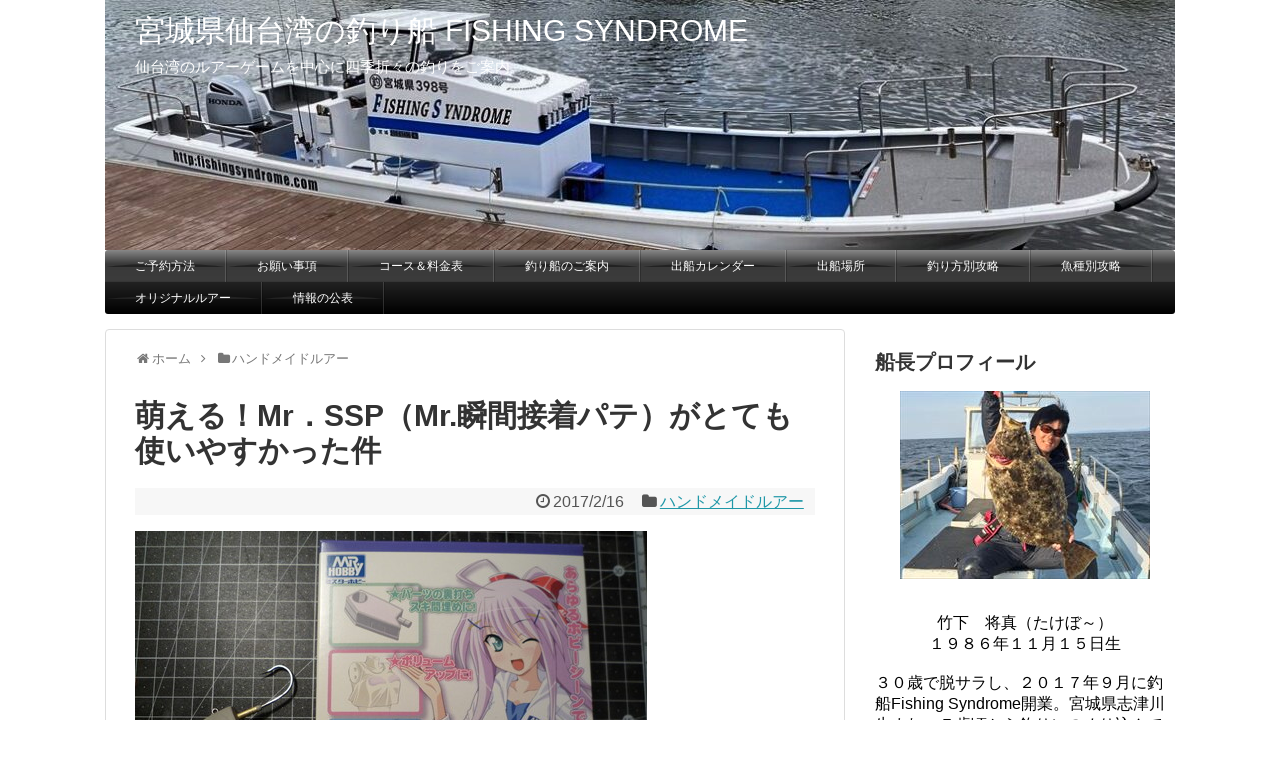

--- FILE ---
content_type: text/html; charset=UTF-8
request_url: http://fishingsyndrome.com/post-566/
body_size: 15874
content:
<!DOCTYPE html>
<html lang="ja">
<head>
<meta name="google-site-verification" content="R66vn0zf9EIOA1gupFn8GkEkkJg4VHvlShW_cIOPPqE" />
<meta charset="UTF-8">
  <meta name="viewport" content="width=1280, maximum-scale=1, user-scalable=yes">
<link rel="alternate" type="application/rss+xml" title="宮城県仙台湾の釣り船  FISHING SYNDROME RSS Feed" href="http://fishingsyndrome.com/feed/" />
<link rel="pingback" href="http://fishingsyndrome.com/xmlrpc.php" />
<meta name="description" content="萌えるパテ！完全にパケ買いさせられました…（ ＾ω＾）どうも！「萌え病」のたけぼ～です＼(^o^)／ジグヘッドのマスターモデルの修正にMr．瞬間接着パテを使ってみました。パッケージはこんな萌え萌えな感じですが、とっても使いやすく、根は真面目" />
<meta name="keywords" content="ハンドメイドルアー" />

<title>萌える！Mr．SSP（Mr.瞬間接着パテ）がとても使いやすかった件</title>
<meta name='robots' content='max-image-preview:large' />
<link rel="alternate" type="application/rss+xml" title="宮城県仙台湾の釣り船  FISHING SYNDROME &raquo; フィード" href="http://fishingsyndrome.com/feed/" />
<link rel="alternate" type="application/rss+xml" title="宮城県仙台湾の釣り船  FISHING SYNDROME &raquo; コメントフィード" href="http://fishingsyndrome.com/comments/feed/" />
<link rel="alternate" type="application/rss+xml" title="宮城県仙台湾の釣り船  FISHING SYNDROME &raquo; 萌える！Mr．SSP（Mr.瞬間接着パテ）がとても使いやすかった件 のコメントのフィード" href="http://fishingsyndrome.com/post-566/feed/" />
<script type="text/javascript">
/* <![CDATA[ */
window._wpemojiSettings = {"baseUrl":"https:\/\/s.w.org\/images\/core\/emoji\/15.0.3\/72x72\/","ext":".png","svgUrl":"https:\/\/s.w.org\/images\/core\/emoji\/15.0.3\/svg\/","svgExt":".svg","source":{"concatemoji":"http:\/\/fishingsyndrome.com\/wp-includes\/js\/wp-emoji-release.min.js?ver=6.6.4"}};
/*! This file is auto-generated */
!function(i,n){var o,s,e;function c(e){try{var t={supportTests:e,timestamp:(new Date).valueOf()};sessionStorage.setItem(o,JSON.stringify(t))}catch(e){}}function p(e,t,n){e.clearRect(0,0,e.canvas.width,e.canvas.height),e.fillText(t,0,0);var t=new Uint32Array(e.getImageData(0,0,e.canvas.width,e.canvas.height).data),r=(e.clearRect(0,0,e.canvas.width,e.canvas.height),e.fillText(n,0,0),new Uint32Array(e.getImageData(0,0,e.canvas.width,e.canvas.height).data));return t.every(function(e,t){return e===r[t]})}function u(e,t,n){switch(t){case"flag":return n(e,"\ud83c\udff3\ufe0f\u200d\u26a7\ufe0f","\ud83c\udff3\ufe0f\u200b\u26a7\ufe0f")?!1:!n(e,"\ud83c\uddfa\ud83c\uddf3","\ud83c\uddfa\u200b\ud83c\uddf3")&&!n(e,"\ud83c\udff4\udb40\udc67\udb40\udc62\udb40\udc65\udb40\udc6e\udb40\udc67\udb40\udc7f","\ud83c\udff4\u200b\udb40\udc67\u200b\udb40\udc62\u200b\udb40\udc65\u200b\udb40\udc6e\u200b\udb40\udc67\u200b\udb40\udc7f");case"emoji":return!n(e,"\ud83d\udc26\u200d\u2b1b","\ud83d\udc26\u200b\u2b1b")}return!1}function f(e,t,n){var r="undefined"!=typeof WorkerGlobalScope&&self instanceof WorkerGlobalScope?new OffscreenCanvas(300,150):i.createElement("canvas"),a=r.getContext("2d",{willReadFrequently:!0}),o=(a.textBaseline="top",a.font="600 32px Arial",{});return e.forEach(function(e){o[e]=t(a,e,n)}),o}function t(e){var t=i.createElement("script");t.src=e,t.defer=!0,i.head.appendChild(t)}"undefined"!=typeof Promise&&(o="wpEmojiSettingsSupports",s=["flag","emoji"],n.supports={everything:!0,everythingExceptFlag:!0},e=new Promise(function(e){i.addEventListener("DOMContentLoaded",e,{once:!0})}),new Promise(function(t){var n=function(){try{var e=JSON.parse(sessionStorage.getItem(o));if("object"==typeof e&&"number"==typeof e.timestamp&&(new Date).valueOf()<e.timestamp+604800&&"object"==typeof e.supportTests)return e.supportTests}catch(e){}return null}();if(!n){if("undefined"!=typeof Worker&&"undefined"!=typeof OffscreenCanvas&&"undefined"!=typeof URL&&URL.createObjectURL&&"undefined"!=typeof Blob)try{var e="postMessage("+f.toString()+"("+[JSON.stringify(s),u.toString(),p.toString()].join(",")+"));",r=new Blob([e],{type:"text/javascript"}),a=new Worker(URL.createObjectURL(r),{name:"wpTestEmojiSupports"});return void(a.onmessage=function(e){c(n=e.data),a.terminate(),t(n)})}catch(e){}c(n=f(s,u,p))}t(n)}).then(function(e){for(var t in e)n.supports[t]=e[t],n.supports.everything=n.supports.everything&&n.supports[t],"flag"!==t&&(n.supports.everythingExceptFlag=n.supports.everythingExceptFlag&&n.supports[t]);n.supports.everythingExceptFlag=n.supports.everythingExceptFlag&&!n.supports.flag,n.DOMReady=!1,n.readyCallback=function(){n.DOMReady=!0}}).then(function(){return e}).then(function(){var e;n.supports.everything||(n.readyCallback(),(e=n.source||{}).concatemoji?t(e.concatemoji):e.wpemoji&&e.twemoji&&(t(e.twemoji),t(e.wpemoji)))}))}((window,document),window._wpemojiSettings);
/* ]]> */
</script>
<link rel='stylesheet' id='simplicity-style-css' href='http://fishingsyndrome.com/wp-content/themes/simplicity2/style.css?ver=6.6.4&#038;fver=20240827115832' type='text/css' media='all' />
<link rel='stylesheet' id='responsive-style-css' href='http://fishingsyndrome.com/wp-content/themes/simplicity2/css/responsive-pc.css?ver=6.6.4&#038;fver=20240827115832' type='text/css' media='all' />
<link rel='stylesheet' id='skin-style-css' href='http://fishingsyndrome.com/wp-content/themes/simplicity2/skins/bubble-wrap-menu/style.css?ver=6.6.4&#038;fver=20240827115832' type='text/css' media='all' />
<link rel='stylesheet' id='font-awesome-style-css' href='http://fishingsyndrome.com/wp-content/themes/simplicity2/webfonts/css/font-awesome.min.css?ver=6.6.4&#038;fver=20240827115832' type='text/css' media='all' />
<link rel='stylesheet' id='icomoon-style-css' href='http://fishingsyndrome.com/wp-content/themes/simplicity2/webfonts/icomoon/style.css?ver=6.6.4&#038;fver=20240827115832' type='text/css' media='all' />
<link rel='stylesheet' id='slicknav-style-css' href='http://fishingsyndrome.com/wp-content/themes/simplicity2/css/slicknav.css?ver=6.6.4&#038;fver=20240827115832' type='text/css' media='all' />
<link rel='stylesheet' id='extension-style-css' href='http://fishingsyndrome.com/wp-content/themes/simplicity2/css/extension.css?ver=6.6.4&#038;fver=20240827115832' type='text/css' media='all' />
<style id='extension-style-inline-css' type='text/css'>
#site-title a{color:#fff}#site-description{color:#fff}#h-top{min-height:250px}.ad-space{text-align:center}#header .alignleft{margin-right:30px;max-width:none}@media screen and (max-width:639px){.article br{display:block}} #main .social-count{display:none} .arrow-box{display:none}#sns-group-top .balloon-btn-set{width:auto}#h-top{background-image:url(http://fishingsyndrome.com/wp-content/uploads/2024/08/cropped-ヘッダー画像船.jpg)}
</style>
<link rel='stylesheet' id='child-style-css' href='http://fishingsyndrome.com/wp-content/themes/simplicity2-child/style.css?ver=6.6.4&#038;fver=20240827115951' type='text/css' media='all' />
<link rel='stylesheet' id='print-style-css' href='http://fishingsyndrome.com/wp-content/themes/simplicity2/css/print.css?ver=6.6.4&#038;fver=20240827115832' type='text/css' media='print' />
<link rel='stylesheet' id='sbi_styles-css' href='http://fishingsyndrome.com/wp-content/plugins/instagram-feed/css/sbi-styles.min.css?ver=6.6.1&#038;fver=20241218122330' type='text/css' media='all' />
<style id='wp-emoji-styles-inline-css' type='text/css'>

	img.wp-smiley, img.emoji {
		display: inline !important;
		border: none !important;
		box-shadow: none !important;
		height: 1em !important;
		width: 1em !important;
		margin: 0 0.07em !important;
		vertical-align: -0.1em !important;
		background: none !important;
		padding: 0 !important;
	}
</style>
<link rel='stylesheet' id='wp-block-library-css' href='http://fishingsyndrome.com/wp-includes/css/dist/block-library/style.min.css?ver=6.6.4' type='text/css' media='all' />
<style id='rinkerg-gutenberg-rinker-style-inline-css' type='text/css'>
.wp-block-create-block-block{background-color:#21759b;color:#fff;padding:2px}

</style>
<style id='classic-theme-styles-inline-css' type='text/css'>
/*! This file is auto-generated */
.wp-block-button__link{color:#fff;background-color:#32373c;border-radius:9999px;box-shadow:none;text-decoration:none;padding:calc(.667em + 2px) calc(1.333em + 2px);font-size:1.125em}.wp-block-file__button{background:#32373c;color:#fff;text-decoration:none}
</style>
<style id='global-styles-inline-css' type='text/css'>
:root{--wp--preset--aspect-ratio--square: 1;--wp--preset--aspect-ratio--4-3: 4/3;--wp--preset--aspect-ratio--3-4: 3/4;--wp--preset--aspect-ratio--3-2: 3/2;--wp--preset--aspect-ratio--2-3: 2/3;--wp--preset--aspect-ratio--16-9: 16/9;--wp--preset--aspect-ratio--9-16: 9/16;--wp--preset--color--black: #000000;--wp--preset--color--cyan-bluish-gray: #abb8c3;--wp--preset--color--white: #ffffff;--wp--preset--color--pale-pink: #f78da7;--wp--preset--color--vivid-red: #cf2e2e;--wp--preset--color--luminous-vivid-orange: #ff6900;--wp--preset--color--luminous-vivid-amber: #fcb900;--wp--preset--color--light-green-cyan: #7bdcb5;--wp--preset--color--vivid-green-cyan: #00d084;--wp--preset--color--pale-cyan-blue: #8ed1fc;--wp--preset--color--vivid-cyan-blue: #0693e3;--wp--preset--color--vivid-purple: #9b51e0;--wp--preset--gradient--vivid-cyan-blue-to-vivid-purple: linear-gradient(135deg,rgba(6,147,227,1) 0%,rgb(155,81,224) 100%);--wp--preset--gradient--light-green-cyan-to-vivid-green-cyan: linear-gradient(135deg,rgb(122,220,180) 0%,rgb(0,208,130) 100%);--wp--preset--gradient--luminous-vivid-amber-to-luminous-vivid-orange: linear-gradient(135deg,rgba(252,185,0,1) 0%,rgba(255,105,0,1) 100%);--wp--preset--gradient--luminous-vivid-orange-to-vivid-red: linear-gradient(135deg,rgba(255,105,0,1) 0%,rgb(207,46,46) 100%);--wp--preset--gradient--very-light-gray-to-cyan-bluish-gray: linear-gradient(135deg,rgb(238,238,238) 0%,rgb(169,184,195) 100%);--wp--preset--gradient--cool-to-warm-spectrum: linear-gradient(135deg,rgb(74,234,220) 0%,rgb(151,120,209) 20%,rgb(207,42,186) 40%,rgb(238,44,130) 60%,rgb(251,105,98) 80%,rgb(254,248,76) 100%);--wp--preset--gradient--blush-light-purple: linear-gradient(135deg,rgb(255,206,236) 0%,rgb(152,150,240) 100%);--wp--preset--gradient--blush-bordeaux: linear-gradient(135deg,rgb(254,205,165) 0%,rgb(254,45,45) 50%,rgb(107,0,62) 100%);--wp--preset--gradient--luminous-dusk: linear-gradient(135deg,rgb(255,203,112) 0%,rgb(199,81,192) 50%,rgb(65,88,208) 100%);--wp--preset--gradient--pale-ocean: linear-gradient(135deg,rgb(255,245,203) 0%,rgb(182,227,212) 50%,rgb(51,167,181) 100%);--wp--preset--gradient--electric-grass: linear-gradient(135deg,rgb(202,248,128) 0%,rgb(113,206,126) 100%);--wp--preset--gradient--midnight: linear-gradient(135deg,rgb(2,3,129) 0%,rgb(40,116,252) 100%);--wp--preset--font-size--small: 13px;--wp--preset--font-size--medium: 20px;--wp--preset--font-size--large: 36px;--wp--preset--font-size--x-large: 42px;--wp--preset--spacing--20: 0.44rem;--wp--preset--spacing--30: 0.67rem;--wp--preset--spacing--40: 1rem;--wp--preset--spacing--50: 1.5rem;--wp--preset--spacing--60: 2.25rem;--wp--preset--spacing--70: 3.38rem;--wp--preset--spacing--80: 5.06rem;--wp--preset--shadow--natural: 6px 6px 9px rgba(0, 0, 0, 0.2);--wp--preset--shadow--deep: 12px 12px 50px rgba(0, 0, 0, 0.4);--wp--preset--shadow--sharp: 6px 6px 0px rgba(0, 0, 0, 0.2);--wp--preset--shadow--outlined: 6px 6px 0px -3px rgba(255, 255, 255, 1), 6px 6px rgba(0, 0, 0, 1);--wp--preset--shadow--crisp: 6px 6px 0px rgba(0, 0, 0, 1);}:where(.is-layout-flex){gap: 0.5em;}:where(.is-layout-grid){gap: 0.5em;}body .is-layout-flex{display: flex;}.is-layout-flex{flex-wrap: wrap;align-items: center;}.is-layout-flex > :is(*, div){margin: 0;}body .is-layout-grid{display: grid;}.is-layout-grid > :is(*, div){margin: 0;}:where(.wp-block-columns.is-layout-flex){gap: 2em;}:where(.wp-block-columns.is-layout-grid){gap: 2em;}:where(.wp-block-post-template.is-layout-flex){gap: 1.25em;}:where(.wp-block-post-template.is-layout-grid){gap: 1.25em;}.has-black-color{color: var(--wp--preset--color--black) !important;}.has-cyan-bluish-gray-color{color: var(--wp--preset--color--cyan-bluish-gray) !important;}.has-white-color{color: var(--wp--preset--color--white) !important;}.has-pale-pink-color{color: var(--wp--preset--color--pale-pink) !important;}.has-vivid-red-color{color: var(--wp--preset--color--vivid-red) !important;}.has-luminous-vivid-orange-color{color: var(--wp--preset--color--luminous-vivid-orange) !important;}.has-luminous-vivid-amber-color{color: var(--wp--preset--color--luminous-vivid-amber) !important;}.has-light-green-cyan-color{color: var(--wp--preset--color--light-green-cyan) !important;}.has-vivid-green-cyan-color{color: var(--wp--preset--color--vivid-green-cyan) !important;}.has-pale-cyan-blue-color{color: var(--wp--preset--color--pale-cyan-blue) !important;}.has-vivid-cyan-blue-color{color: var(--wp--preset--color--vivid-cyan-blue) !important;}.has-vivid-purple-color{color: var(--wp--preset--color--vivid-purple) !important;}.has-black-background-color{background-color: var(--wp--preset--color--black) !important;}.has-cyan-bluish-gray-background-color{background-color: var(--wp--preset--color--cyan-bluish-gray) !important;}.has-white-background-color{background-color: var(--wp--preset--color--white) !important;}.has-pale-pink-background-color{background-color: var(--wp--preset--color--pale-pink) !important;}.has-vivid-red-background-color{background-color: var(--wp--preset--color--vivid-red) !important;}.has-luminous-vivid-orange-background-color{background-color: var(--wp--preset--color--luminous-vivid-orange) !important;}.has-luminous-vivid-amber-background-color{background-color: var(--wp--preset--color--luminous-vivid-amber) !important;}.has-light-green-cyan-background-color{background-color: var(--wp--preset--color--light-green-cyan) !important;}.has-vivid-green-cyan-background-color{background-color: var(--wp--preset--color--vivid-green-cyan) !important;}.has-pale-cyan-blue-background-color{background-color: var(--wp--preset--color--pale-cyan-blue) !important;}.has-vivid-cyan-blue-background-color{background-color: var(--wp--preset--color--vivid-cyan-blue) !important;}.has-vivid-purple-background-color{background-color: var(--wp--preset--color--vivid-purple) !important;}.has-black-border-color{border-color: var(--wp--preset--color--black) !important;}.has-cyan-bluish-gray-border-color{border-color: var(--wp--preset--color--cyan-bluish-gray) !important;}.has-white-border-color{border-color: var(--wp--preset--color--white) !important;}.has-pale-pink-border-color{border-color: var(--wp--preset--color--pale-pink) !important;}.has-vivid-red-border-color{border-color: var(--wp--preset--color--vivid-red) !important;}.has-luminous-vivid-orange-border-color{border-color: var(--wp--preset--color--luminous-vivid-orange) !important;}.has-luminous-vivid-amber-border-color{border-color: var(--wp--preset--color--luminous-vivid-amber) !important;}.has-light-green-cyan-border-color{border-color: var(--wp--preset--color--light-green-cyan) !important;}.has-vivid-green-cyan-border-color{border-color: var(--wp--preset--color--vivid-green-cyan) !important;}.has-pale-cyan-blue-border-color{border-color: var(--wp--preset--color--pale-cyan-blue) !important;}.has-vivid-cyan-blue-border-color{border-color: var(--wp--preset--color--vivid-cyan-blue) !important;}.has-vivid-purple-border-color{border-color: var(--wp--preset--color--vivid-purple) !important;}.has-vivid-cyan-blue-to-vivid-purple-gradient-background{background: var(--wp--preset--gradient--vivid-cyan-blue-to-vivid-purple) !important;}.has-light-green-cyan-to-vivid-green-cyan-gradient-background{background: var(--wp--preset--gradient--light-green-cyan-to-vivid-green-cyan) !important;}.has-luminous-vivid-amber-to-luminous-vivid-orange-gradient-background{background: var(--wp--preset--gradient--luminous-vivid-amber-to-luminous-vivid-orange) !important;}.has-luminous-vivid-orange-to-vivid-red-gradient-background{background: var(--wp--preset--gradient--luminous-vivid-orange-to-vivid-red) !important;}.has-very-light-gray-to-cyan-bluish-gray-gradient-background{background: var(--wp--preset--gradient--very-light-gray-to-cyan-bluish-gray) !important;}.has-cool-to-warm-spectrum-gradient-background{background: var(--wp--preset--gradient--cool-to-warm-spectrum) !important;}.has-blush-light-purple-gradient-background{background: var(--wp--preset--gradient--blush-light-purple) !important;}.has-blush-bordeaux-gradient-background{background: var(--wp--preset--gradient--blush-bordeaux) !important;}.has-luminous-dusk-gradient-background{background: var(--wp--preset--gradient--luminous-dusk) !important;}.has-pale-ocean-gradient-background{background: var(--wp--preset--gradient--pale-ocean) !important;}.has-electric-grass-gradient-background{background: var(--wp--preset--gradient--electric-grass) !important;}.has-midnight-gradient-background{background: var(--wp--preset--gradient--midnight) !important;}.has-small-font-size{font-size: var(--wp--preset--font-size--small) !important;}.has-medium-font-size{font-size: var(--wp--preset--font-size--medium) !important;}.has-large-font-size{font-size: var(--wp--preset--font-size--large) !important;}.has-x-large-font-size{font-size: var(--wp--preset--font-size--x-large) !important;}
:where(.wp-block-post-template.is-layout-flex){gap: 1.25em;}:where(.wp-block-post-template.is-layout-grid){gap: 1.25em;}
:where(.wp-block-columns.is-layout-flex){gap: 2em;}:where(.wp-block-columns.is-layout-grid){gap: 2em;}
:root :where(.wp-block-pullquote){font-size: 1.5em;line-height: 1.6;}
</style>
<link rel='stylesheet' id='yyi_rinker_stylesheet-css' href='http://fishingsyndrome.com/wp-content/plugins/yyi-rinker/css/style.css?v=1.11.1&#038;ver=6.6.4&#038;fver=20240827023518' type='text/css' media='all' />
<link rel='stylesheet' id='tablepress-default-css' href='http://fishingsyndrome.com/wp-content/tablepress-combined.min.css?ver=1&#038;fver=20210902054531' type='text/css' media='all' />
<script type="text/javascript" src="http://fishingsyndrome.com/wp-includes/js/jquery/jquery.min.js?ver=3.7.1" id="jquery-core-js"></script>
<script type="text/javascript" src="http://fishingsyndrome.com/wp-includes/js/jquery/jquery-migrate.min.js?ver=3.4.1" id="jquery-migrate-js"></script>
<link rel="canonical" href="http://fishingsyndrome.com/post-566/" />
<link rel='shortlink' href='http://fishingsyndrome.com/?p=566' />
<link rel="alternate" title="oEmbed (JSON)" type="application/json+oembed" href="http://fishingsyndrome.com/wp-json/oembed/1.0/embed?url=http%3A%2F%2Ffishingsyndrome.com%2Fpost-566%2F" />
<link rel="alternate" title="oEmbed (XML)" type="text/xml+oembed" href="http://fishingsyndrome.com/wp-json/oembed/1.0/embed?url=http%3A%2F%2Ffishingsyndrome.com%2Fpost-566%2F&#038;format=xml" />
<style>
.yyi-rinker-images {
    display: flex;
    justify-content: center;
    align-items: center;
    position: relative;

}
div.yyi-rinker-image img.yyi-rinker-main-img.hidden {
    display: none;
}

.yyi-rinker-images-arrow {
    cursor: pointer;
    position: absolute;
    top: 50%;
    display: block;
    margin-top: -11px;
    opacity: 0.6;
    width: 22px;
}

.yyi-rinker-images-arrow-left{
    left: -10px;
}
.yyi-rinker-images-arrow-right{
    right: -10px;
}

.yyi-rinker-images-arrow-left.hidden {
    display: none;
}

.yyi-rinker-images-arrow-right.hidden {
    display: none;
}
div.yyi-rinker-contents.yyi-rinker-design-tate  div.yyi-rinker-box{
    flex-direction: column;
}

div.yyi-rinker-contents.yyi-rinker-design-slim div.yyi-rinker-box .yyi-rinker-links {
    flex-direction: column;
}

div.yyi-rinker-contents.yyi-rinker-design-slim div.yyi-rinker-info {
    width: 100%;
}

div.yyi-rinker-contents.yyi-rinker-design-slim .yyi-rinker-title {
    text-align: center;
}

div.yyi-rinker-contents.yyi-rinker-design-slim .yyi-rinker-links {
    text-align: center;
}
div.yyi-rinker-contents.yyi-rinker-design-slim .yyi-rinker-image {
    margin: auto;
}

div.yyi-rinker-contents.yyi-rinker-design-slim div.yyi-rinker-info ul.yyi-rinker-links li {
	align-self: stretch;
}
div.yyi-rinker-contents.yyi-rinker-design-slim div.yyi-rinker-box div.yyi-rinker-info {
	padding: 0;
}
div.yyi-rinker-contents.yyi-rinker-design-slim div.yyi-rinker-box {
	flex-direction: column;
	padding: 14px 5px 0;
}

.yyi-rinker-design-slim div.yyi-rinker-box div.yyi-rinker-info {
	text-align: center;
}

.yyi-rinker-design-slim div.price-box span.price {
	display: block;
}

div.yyi-rinker-contents.yyi-rinker-design-slim div.yyi-rinker-info div.yyi-rinker-title a{
	font-size:16px;
}

div.yyi-rinker-contents.yyi-rinker-design-slim ul.yyi-rinker-links li.amazonkindlelink:before,  div.yyi-rinker-contents.yyi-rinker-design-slim ul.yyi-rinker-links li.amazonlink:before,  div.yyi-rinker-contents.yyi-rinker-design-slim ul.yyi-rinker-links li.rakutenlink:before, div.yyi-rinker-contents.yyi-rinker-design-slim ul.yyi-rinker-links li.yahoolink:before, div.yyi-rinker-contents.yyi-rinker-design-slim ul.yyi-rinker-links li.mercarilink:before {
	font-size:12px;
}

div.yyi-rinker-contents.yyi-rinker-design-slim ul.yyi-rinker-links li a {
	font-size: 13px;
}
.entry-content ul.yyi-rinker-links li {
	padding: 0;
}

div.yyi-rinker-contents .yyi-rinker-attention.attention_desing_right_ribbon {
    width: 89px;
    height: 91px;
    position: absolute;
    top: -1px;
    right: -1px;
    left: auto;
    overflow: hidden;
}

div.yyi-rinker-contents .yyi-rinker-attention.attention_desing_right_ribbon span {
    display: inline-block;
    width: 146px;
    position: absolute;
    padding: 4px 0;
    left: -13px;
    top: 12px;
    text-align: center;
    font-size: 12px;
    line-height: 24px;
    -webkit-transform: rotate(45deg);
    transform: rotate(45deg);
    box-shadow: 0 1px 3px rgba(0, 0, 0, 0.2);
}

div.yyi-rinker-contents .yyi-rinker-attention.attention_desing_right_ribbon {
    background: none;
}
.yyi-rinker-attention.attention_desing_right_ribbon .yyi-rinker-attention-after,
.yyi-rinker-attention.attention_desing_right_ribbon .yyi-rinker-attention-before{
display:none;
}
div.yyi-rinker-use-right_ribbon div.yyi-rinker-title {
    margin-right: 2rem;
}

				</style><link rel="icon" href="http://fishingsyndrome.com/wp-content/uploads/2023/08/cropped-cropped-IMG_0717_R-32x32.jpg" sizes="32x32" />
<link rel="icon" href="http://fishingsyndrome.com/wp-content/uploads/2023/08/cropped-cropped-IMG_0717_R-192x192.jpg" sizes="192x192" />
<link rel="apple-touch-icon" href="http://fishingsyndrome.com/wp-content/uploads/2023/08/cropped-cropped-IMG_0717_R-180x180.jpg" />
<meta name="msapplication-TileImage" content="http://fishingsyndrome.com/wp-content/uploads/2023/08/cropped-cropped-IMG_0717_R-270x270.jpg" />
		<style type="text/css" id="wp-custom-css">
			/*
ここに独自の CSS を追加することができます。

詳しくは上のヘルプアイコンをクリックしてください。
*/
#post-9 .post-meta,#post-893 .post-meta,#post-1210 .post-meta,#post-1841 .post-meta,#post-1223 .post-meta,#post-963 .post-meta,#post-98 .post-meta,#post-1214 .post-meta,#post-879 .post-meta,#post-921 .post-meta,#post-2111 .post-meta{
display: none;
} /* post-●●(IDを入力) の .post-meta (日付とか更新日とか含む) の非表示 */		</style>
		</head>
  <body class="post-template-default single single-post postid-566 single-format-standard wp-custom-logo categoryid-24" itemscope itemtype="https://schema.org/WebPage">
    <div id="container">

      <!-- header -->
      <header itemscope itemtype="https://schema.org/WPHeader">
        <div id="header" class="clearfix">
          <div id="header-in">

                        <div id="h-top">
              
              <div class="alignleft top-title-catchphrase">
                <!-- サイトのタイトル -->
<p id="site-title" itemscope itemtype="https://schema.org/Organization">
  <a href="http://fishingsyndrome.com/">宮城県仙台湾の釣り船  FISHING SYNDROME</a></p>
<!-- サイトの概要 -->
<p id="site-description">
  仙台湾のルアーゲームを中心に四季折々の釣りをご案内</p>
              </div>

              <div class="alignright top-sns-follows">
                              </div>

            </div><!-- /#h-top -->
          </div><!-- /#header-in -->
        </div><!-- /#header -->
      </header>

      <!-- Navigation -->
<nav itemscope itemtype="https://schema.org/SiteNavigationElement">
  <div id="navi">
      	<div id="navi-in">
      <div class="menu-%e3%83%88%e3%83%83%e3%83%97%e3%83%a1%e3%83%8b%e3%83%a5%e3%83%bc-container"><ul id="menu-%e3%83%88%e3%83%83%e3%83%97%e3%83%a1%e3%83%8b%e3%83%a5%e3%83%bc" class="menu"><li id="menu-item-12211" class="menu-item menu-item-type-post_type menu-item-object-page menu-item-12211"><a href="http://fishingsyndrome.com/page-12209/">ご予約方法</a></li>
<li id="menu-item-7970" class="menu-item menu-item-type-post_type menu-item-object-page menu-item-7970"><a href="http://fishingsyndrome.com/page-7967/">お願い事項</a></li>
<li id="menu-item-2113" class="menu-item menu-item-type-post_type menu-item-object-page menu-item-2113"><a href="http://fishingsyndrome.com/page-2111/">コース＆料金表</a></li>
<li id="menu-item-12178" class="menu-item menu-item-type-post_type menu-item-object-page menu-item-12178"><a href="http://fishingsyndrome.com/page-12164/">釣り船のご案内</a></li>
<li id="menu-item-923" class="menu-item menu-item-type-post_type menu-item-object-page menu-item-923"><a href="http://fishingsyndrome.com/page-921/">出船カレンダー</a></li>
<li id="menu-item-12132" class="menu-item menu-item-type-post_type menu-item-object-page menu-item-12132"><a href="http://fishingsyndrome.com/page-1223/">出船場所</a></li>
<li id="menu-item-14031" class="menu-item menu-item-type-post_type menu-item-object-page menu-item-14031"><a href="http://fishingsyndrome.com/page-14029/">釣り方別攻略</a></li>
<li id="menu-item-11142" class="menu-item menu-item-type-post_type menu-item-object-page menu-item-11142"><a href="http://fishingsyndrome.com/page-4184/">魚種別攻略</a></li>
<li id="menu-item-1212" class="menu-item menu-item-type-post_type menu-item-object-page menu-item-1212"><a href="http://fishingsyndrome.com/page-1210/">オリジナルルアー</a></li>
<li id="menu-item-12225" class="menu-item menu-item-type-post_type menu-item-object-page menu-item-12225"><a href="http://fishingsyndrome.com/page-12221/">情報の公表</a></li>
</ul></div>    </div><!-- /#navi-in -->
  </div><!-- /#navi -->
</nav>
<!-- /Navigation -->
      <!-- 本体部分 -->
      <div id="body">
        <div id="body-in" class="cf">

          
          <!-- main -->
          <main itemscope itemprop="mainContentOfPage">
            <div id="main" itemscope itemtype="https://schema.org/Blog">
  
  <div id="breadcrumb" class="breadcrumb breadcrumb-categor" itemscope itemtype="https://schema.org/BreadcrumbList"><div class="breadcrumb-home" itemscope itemtype="https://schema.org/ListItem" itemprop="itemListElement"><span class="fa fa-home fa-fw" aria-hidden="true"></span><a href="http://fishingsyndrome.com" itemprop="item"><span itemprop="name">ホーム</span></a><meta itemprop="position" content="1" /><span class="sp"><span class="fa fa-angle-right" aria-hidden="true"></span></span></div><div class="breadcrumb-item" itemscope itemtype="https://schema.org/ListItem" itemprop="itemListElement"><span class="fa fa-folder fa-fw" aria-hidden="true"></span><a href="http://fishingsyndrome.com/category/%e3%83%8f%e3%83%b3%e3%83%89%e3%83%a1%e3%82%a4%e3%83%89%e3%83%ab%e3%82%a2%e3%83%bc/" itemprop="item"><span itemprop="name">ハンドメイドルアー</span></a><meta itemprop="position" content="2" /></div></div><!-- /#breadcrumb -->  <div id="post-566" class="post-566 post type-post status-publish format-standard has-post-thumbnail hentry category-24 tag-mr-ssp tag-mr- tag-85">
  <article class="article">
  
  
  <header>
    <h1 class="entry-title">萌える！Mr．SSP（Mr.瞬間接着パテ）がとても使いやすかった件</h1>


    
    <p class="post-meta">
      
            <span class="post-date"><span class="fa fa-clock-o fa-fw"></span><time class="entry-date date published updated" datetime="2017-02-16T02:11:34+09:00">2017/2/16</time></span>
    
      <span class="category"><span class="fa fa-folder fa-fw"></span><a href="http://fishingsyndrome.com/category/%e3%83%8f%e3%83%b3%e3%83%89%e3%83%a1%e3%82%a4%e3%83%89%e3%83%ab%e3%82%a2%e3%83%bc/" rel="category tag">ハンドメイドルアー</a></span>

      
      
      
      
      
    </p>

    
    
    
      </header>

  
  
  <div id="the-content" class="entry-content">
  <p><img fetchpriority="high" decoding="async" class="alignnone size-full wp-image-567" src="http://fishingsyndrome.com/wp-content/uploads/2017/02/P1050167.jpg" alt="" width="512" height="384" srcset="http://fishingsyndrome.com/wp-content/uploads/2017/02/P1050167.jpg 512w, http://fishingsyndrome.com/wp-content/uploads/2017/02/P1050167-300x225.jpg 300w, http://fishingsyndrome.com/wp-content/uploads/2017/02/P1050167-320x240.jpg 320w" sizes="(max-width: 512px) 100vw, 512px" /></p>
<p><span style="font-size: 18px; color: #000000;"><span class="bold-red">萌えるパテ！完全にパケ買いさせられました…（ ＾ω＾）</span></span></p>
<p>どうも！「萌え病」のたけぼ～です＼(^o^)／</p>
<p>ジグヘッドのマスターモデルの修正にMr．瞬間接着パテを使ってみました。</p>
<p>パッケージはこんな萌え萌えな感じですが、とっても使いやすく、根は真面目な商品です。笑</p>
<p>以下、インプレになります。</p>
<p><span id="more-566"></span></p>
<div id="widget-in-article" class="widgets">    </div><h2>Mr．SSPを使ってみた</h2>
<p>パッケージの裏面にはMr．SSPの使い方がわかりやすく絵で説明されています。</p>
<p>添付の説明書には更に詳しく、硬化時間や粘度調整の配合例が記載されており、なかなかユーザービリティの良い商品かと思います。</p>
<p><img decoding="async" class="alignnone size-full wp-image-568" src="http://fishingsyndrome.com/wp-content/uploads/2017/02/P1050168.jpg" alt="" width="512" height="384" srcset="http://fishingsyndrome.com/wp-content/uploads/2017/02/P1050168.jpg 512w, http://fishingsyndrome.com/wp-content/uploads/2017/02/P1050168-300x225.jpg 300w, http://fishingsyndrome.com/wp-content/uploads/2017/02/P1050168-320x240.jpg 320w" sizes="(max-width: 512px) 100vw, 512px" /></p>
<p>再度パッケージの表側に目を通すと…</p>
<p><img decoding="async" class="alignnone size-full wp-image-569" src="http://fishingsyndrome.com/wp-content/uploads/2017/02/P1050169.jpg" alt="" width="512" height="384" srcset="http://fishingsyndrome.com/wp-content/uploads/2017/02/P1050169.jpg 512w, http://fishingsyndrome.com/wp-content/uploads/2017/02/P1050169-300x225.jpg 300w, http://fishingsyndrome.com/wp-content/uploads/2017/02/P1050169-320x240.jpg 320w" sizes="(max-width: 512px) 100vw, 512px" /></p>
<p><span class="bold" style="font-size: 20px;">！！！</span></p>
<p><img loading="lazy" decoding="async" class="alignnone size-full wp-image-570" src="http://fishingsyndrome.com/wp-content/uploads/2017/02/P1050170.jpg" alt="" width="512" height="384" srcset="http://fishingsyndrome.com/wp-content/uploads/2017/02/P1050170.jpg 512w, http://fishingsyndrome.com/wp-content/uploads/2017/02/P1050170-300x225.jpg 300w, http://fishingsyndrome.com/wp-content/uploads/2017/02/P1050170-320x240.jpg 320w" sizes="(max-width: 512px) 100vw, 512px" /></p>
<p>ふむ。なるほど、なるほど。</p>
<p>ボリュームアップにつかうんですねっ！(　ﾟ∀ﾟ)o彡°おっ○いおっ○い</p>
<p>&ensp;</p>
<p>&ensp;</p>
<p>さて、作業に移っていきます。。。( ｰ`дｰ´)</p>
<p>先ずは付属の台紙をテープで固定します。</p>
<p><img loading="lazy" decoding="async" class="alignnone size-full wp-image-571" src="http://fishingsyndrome.com/wp-content/uploads/2017/02/P1050173.jpg" alt="" width="512" height="384" srcset="http://fishingsyndrome.com/wp-content/uploads/2017/02/P1050173.jpg 512w, http://fishingsyndrome.com/wp-content/uploads/2017/02/P1050173-300x225.jpg 300w, http://fishingsyndrome.com/wp-content/uploads/2017/02/P1050173-320x240.jpg 320w" sizes="(max-width: 512px) 100vw, 512px" /></p>
<p>この台紙の上で主剤と硬化剤を配合していきます。</p>
<p>主剤はこんな感じでサラッサラの粉になっています。</p>
<p><img loading="lazy" decoding="async" class="alignnone size-full wp-image-572" src="http://fishingsyndrome.com/wp-content/uploads/2017/02/P1050174.jpg" alt="" width="512" height="384" srcset="http://fishingsyndrome.com/wp-content/uploads/2017/02/P1050174.jpg 512w, http://fishingsyndrome.com/wp-content/uploads/2017/02/P1050174-300x225.jpg 300w, http://fishingsyndrome.com/wp-content/uploads/2017/02/P1050174-320x240.jpg 320w" sizes="(max-width: 512px) 100vw, 512px" /></p>
<p>軽量スプーンですりきり１杯にして、</p>
<p><img loading="lazy" decoding="async" class="alignnone size-full wp-image-573" src="http://fishingsyndrome.com/wp-content/uploads/2017/02/P1050175.jpg" alt="" width="512" height="384" srcset="http://fishingsyndrome.com/wp-content/uploads/2017/02/P1050175.jpg 512w, http://fishingsyndrome.com/wp-content/uploads/2017/02/P1050175-300x225.jpg 300w, http://fishingsyndrome.com/wp-content/uploads/2017/02/P1050175-320x240.jpg 320w" sizes="(max-width: 512px) 100vw, 512px" /></p>
<p>台紙の上に、主剤と硬化剤１２滴を取り分けて、</p>
<p><img loading="lazy" decoding="async" class="alignnone size-full wp-image-574" src="http://fishingsyndrome.com/wp-content/uploads/2017/02/P1050177.jpg" alt="" width="512" height="384" srcset="http://fishingsyndrome.com/wp-content/uploads/2017/02/P1050177.jpg 512w, http://fishingsyndrome.com/wp-content/uploads/2017/02/P1050177-300x225.jpg 300w, http://fishingsyndrome.com/wp-content/uploads/2017/02/P1050177-320x240.jpg 320w" sizes="(max-width: 512px) 100vw, 512px" /></p>
<p>混ぜます！</p>
<p>作業時間が短いようなので、すばやくしっかり混ぜます！</p>
<p><img loading="lazy" decoding="async" class="alignnone size-full wp-image-575" src="http://fishingsyndrome.com/wp-content/uploads/2017/02/P1050178.jpg" alt="" width="512" height="384" srcset="http://fishingsyndrome.com/wp-content/uploads/2017/02/P1050178.jpg 512w, http://fishingsyndrome.com/wp-content/uploads/2017/02/P1050178-300x225.jpg 300w, http://fishingsyndrome.com/wp-content/uploads/2017/02/P1050178-320x240.jpg 320w" sizes="(max-width: 512px) 100vw, 512px" /></p>
<p>硬化時間を遅らせたい場合は、硬化遅延剤を入れると良いみたいです。</p>
<p>こういう配慮がすごく良いですね。</p>
<p><img loading="lazy" decoding="async" class="alignnone size-full wp-image-579" src="http://fishingsyndrome.com/wp-content/uploads/2017/02/P1050182.jpg" alt="" width="512" height="384" srcset="http://fishingsyndrome.com/wp-content/uploads/2017/02/P1050182.jpg 512w, http://fishingsyndrome.com/wp-content/uploads/2017/02/P1050182-300x225.jpg 300w, http://fishingsyndrome.com/wp-content/uploads/2017/02/P1050182-320x240.jpg 320w" sizes="(max-width: 512px) 100vw, 512px" /></p>
<p>硬化時に瞬間接着剤の様な臭いがします。</p>
<p>マスターモデルの修正箇所にパテを盛っていきます。</p>
<p>シャーベットアイスクリームの様な手触りで肉盛り作業もしやすかったです。</p>
<p><img loading="lazy" decoding="async" class="alignnone size-full wp-image-576" src="http://fishingsyndrome.com/wp-content/uploads/2017/02/P1050179.jpg" alt="" width="512" height="384" srcset="http://fishingsyndrome.com/wp-content/uploads/2017/02/P1050179.jpg 512w, http://fishingsyndrome.com/wp-content/uploads/2017/02/P1050179-300x225.jpg 300w, http://fishingsyndrome.com/wp-content/uploads/2017/02/P1050179-320x240.jpg 320w" sizes="(max-width: 512px) 100vw, 512px" /></p>
<p><strong><span class="marker">ものの２，３分で硬化しました！(ﾟДﾟ)すげぇ早い！</span></strong></p>
<p><strong><span class="marker">早速デザインナイフで整形していきますが、<span style="background-color: #ffff99;">切削性がとても良好でさくさく削れます。</span></span></strong></p>
<p><img loading="lazy" decoding="async" class="alignnone size-full wp-image-578" src="http://fishingsyndrome.com/wp-content/uploads/2017/02/P1050181.jpg" alt="" width="512" height="384" srcset="http://fishingsyndrome.com/wp-content/uploads/2017/02/P1050181.jpg 512w, http://fishingsyndrome.com/wp-content/uploads/2017/02/P1050181-300x225.jpg 300w, http://fishingsyndrome.com/wp-content/uploads/2017/02/P1050181-320x240.jpg 320w" sizes="(max-width: 512px) 100vw, 512px" /></p>
<p>ワームキーパーの整形があっという間に完了しました。</p>
<p><img loading="lazy" decoding="async" class="alignnone size-full wp-image-580" src="http://fishingsyndrome.com/wp-content/uploads/2017/02/P1050183.jpg" alt="" width="512" height="384" srcset="http://fishingsyndrome.com/wp-content/uploads/2017/02/P1050183.jpg 512w, http://fishingsyndrome.com/wp-content/uploads/2017/02/P1050183-300x225.jpg 300w, http://fishingsyndrome.com/wp-content/uploads/2017/02/P1050183-320x240.jpg 320w" sizes="(max-width: 512px) 100vw, 512px" /></p>
<p>修正版マスターモデルが完成したので、早速シリコン型を作っていきます。</p>
<p><strong>前はエポキシパテの硬化で１日待たないといけなかったので、作業時間が短縮できたのはすごくありがたい！</strong></p>
<p><img loading="lazy" decoding="async" class="alignnone size-full wp-image-581" src="http://fishingsyndrome.com/wp-content/uploads/2017/02/P1050185.jpg" alt="" width="512" height="384" srcset="http://fishingsyndrome.com/wp-content/uploads/2017/02/P1050185.jpg 512w, http://fishingsyndrome.com/wp-content/uploads/2017/02/P1050185-300x225.jpg 300w, http://fishingsyndrome.com/wp-content/uploads/2017/02/P1050185-320x240.jpg 320w" sizes="(max-width: 512px) 100vw, 512px" /></p>
<p>耐熱シリコンを節約するため、型のレイアウトを少し小さくしました。</p>
<p><img loading="lazy" decoding="async" class="alignnone size-full wp-image-582" src="http://fishingsyndrome.com/wp-content/uploads/2017/02/P1050187.jpg" alt="" width="512" height="384" srcset="http://fishingsyndrome.com/wp-content/uploads/2017/02/P1050187.jpg 512w, http://fishingsyndrome.com/wp-content/uploads/2017/02/P1050187-300x225.jpg 300w, http://fishingsyndrome.com/wp-content/uploads/2017/02/P1050187-320x240.jpg 320w" sizes="(max-width: 512px) 100vw, 512px" /></p>
<h2>Mr．SSP（瞬間接着パテ）のインプレまとめ</h2>
<p>・硬化時間が超早いので、作業がめちゃくちゃ捗ります！</p>
<p>・デザインナイフでの切削性も良好。</p>
<p>・盛り面への接着性も良好。</p>
<p><strong><span class="marker">もはや修正用途のパテでは、これがベストではないか？！</span></strong></p>
<p>とめちゃくちゃ、褒めまくりのレビューでしたが、</p>
<p>しいて悪い点をあげるなら、</p>
<p>硬化時の瞬間接着剤の様な臭いで、鼻がツーンとするぐらいです。</p>
<p>接着、肉盛り等用途も様々なので、今後も使用してレビュー追記してまいります(/･ω･)/</p>
<div class="kaerebalink-box" style="text-align: left; padding-bottom: 20px; font-size: small; /zoom: 1; overflow: hidden;">
<div class="kaerebalink-image" style="float: left; margin: 0 15px 10px 0;"><a href="http://www.amazon.co.jp/exec/obidos/ASIN/B003SN1WNU/take1115-22/" target="_blank"><img decoding="async" alt="" style="border: none;" src="https://images-fe.ssl-images-amazon.com/images/I/41gbAeCg7jL._SL160_.jpg" /></a></div>
<div class="kaerebalink-info" style="line-height: 120%; /zoom: 1; overflow: hidden;">
<div class="kaerebalink-name" style="margin-bottom: 10px; line-height: 120%;">
<p><a href="http://www.amazon.co.jp/exec/obidos/ASIN/B003SN1WNU/take1115-22/" target="_blank">Mr.SSP 瞬間接着パテ MJ200</a></p>
<div class="kaerebalink-powered-date" style="font-size: 8pt; margin-top: 5px; font-family: verdana; line-height: 120%;">posted with <a href="http://kaereba.com" target="_blank" rel="nofollow">カエレバ</a></div>
</div>
<div class="kaerebalink-detail" style="margin-bottom: 5px;">ジーエスアイ クレオス 2010-07-01</div>
<div class="kaerebalink-link1" style="margin-top: 10px;">
<div class="shoplinkamazon" style="display: inline; margin-right: 5px;"><a href="http://www.amazon.co.jp/gp/search?keywords=Mr%E3%80%80%E7%9E%AC%E9%96%93%E6%8E%A5%E7%9D%80%E3%83%91%E3%83%86&amp;__mk_ja_JP=%E3%82%AB%E3%82%BF%E3%82%AB%E3%83%8A&amp;tag=take1115-22" target="_blank">Amazonで探す</a></div>
<div class="shoplinkrakuten" style="display: inline; margin-right: 5px;"><a href="https://hb.afl.rakuten.co.jp/hgc/0aa8e5e2.4940a691.0aa8e5e3.36fdc510/?pc=http%3A%2F%2Fsearch.rakuten.co.jp%2Fsearch%2Fmall%2FMr%25E3%2580%2580%25E7%259E%25AC%25E9%2596%2593%25E6%258E%25A5%25E7%259D%2580%25E3%2583%2591%25E3%2583%2586%2F-%2Ff.1-p.1-s.1-sf.0-st.A-v.2%3Fx%3D0%26scid%3Daf_ich_link_urltxt%26m%3Dhttp%3A%2F%2Fm.rakuten.co.jp%2F" target="_blank">楽天市場で探す</a></div>
</div>
</div>
<div class="booklink-footer" style="clear: left;"></div>
</div>
<p>GSIクレオス　Mr．HOBBY　ホームページ</p>
<p><a href="http://www.mr-hobby.com/">http://www.mr-hobby.com/</a></p>
  </div>

  <footer>
    <!-- ページリンク -->
                  
      <!-- 文章下広告 -->
                  

    
    <div id="sns-group" class="sns-group sns-group-bottom">
    
        </div>

    
    <p class="footer-post-meta">

            <span class="post-tag"><span class="fa fa-tags fa-fw"></span><a href="http://fishingsyndrome.com/tag/mr-ssp/" rel="tag">Mr.SSP</a><span class="tag-separator">, </span><a href="http://fishingsyndrome.com/tag/mr-%e7%9e%ac%e9%96%93%e6%8e%a5%e7%9d%80%e3%83%91%e3%83%86/" rel="tag">Mr.瞬間接着パテ</a><span class="tag-separator">, </span><a href="http://fishingsyndrome.com/tag/%e8%90%8c%e3%81%88%e3%82%8b%e3%83%91%e3%83%86/" rel="tag">萌えるパテ</a></span>
      
      
      
          </p>
  </footer>
  </article><!-- .article -->
  </div><!-- .post -->

      <div id="under-entry-body">

            <aside id="related-entries">
        <h2>関連記事</h2>
                <article class="related-entry cf">
  <div class="related-entry-thumb">
    <a href="http://fishingsyndrome.com/post-598/" title="リビングヘッドのワームキーパー改良してます">
        <img width="100" height="100" src="http://fishingsyndrome.com/wp-content/uploads/2017/02/P1050192-100x100.jpg" class="related-entry-thumb-image wp-post-image" alt="" decoding="async" loading="lazy" srcset="http://fishingsyndrome.com/wp-content/uploads/2017/02/P1050192-100x100.jpg 100w, http://fishingsyndrome.com/wp-content/uploads/2017/02/P1050192-150x150.jpg 150w" sizes="(max-width: 100px) 100vw, 100px" />        </a>
  </div><!-- /.related-entry-thumb -->

  <div class="related-entry-content">
    <header>
      <h3 class="related-entry-title">
        <a href="http://fishingsyndrome.com/post-598/" class="related-entry-title-link" title="リビングヘッドのワームキーパー改良してます">
        リビングヘッドのワームキーパー改良してます        </a></h3>
    </header>
    <p class="related-entry-snippet">
   

Living headのワームキーパーを改良して、より釣れる仕様に！

どうも！「釣り病」のたけぼ～です＼(^o^)／

前...</p>

        <footer>
      <p class="related-entry-read"><a href="http://fishingsyndrome.com/post-598/">記事を読む</a></p>
    </footer>
    
  </div><!-- /.related-entry-content -->
</article><!-- /.elated-entry -->      <article class="related-entry cf">
  <div class="related-entry-thumb">
    <a href="http://fishingsyndrome.com/post-637/" title="ヘビーテンヤのテスト釣行２回目">
        <img width="100" height="100" src="http://fishingsyndrome.com/wp-content/uploads/2017/03/IMG_2099-100x100.jpg" class="related-entry-thumb-image wp-post-image" alt="" decoding="async" loading="lazy" srcset="http://fishingsyndrome.com/wp-content/uploads/2017/03/IMG_2099-100x100.jpg 100w, http://fishingsyndrome.com/wp-content/uploads/2017/03/IMG_2099-150x150.jpg 150w" sizes="(max-width: 100px) 100vw, 100px" />        </a>
  </div><!-- /.related-entry-thumb -->

  <div class="related-entry-content">
    <header>
      <h3 class="related-entry-title">
        <a href="http://fishingsyndrome.com/post-637/" class="related-entry-title-link" title="ヘビーテンヤのテスト釣行２回目">
        ヘビーテンヤのテスト釣行２回目        </a></h3>
    </header>
    <p class="related-entry-snippet">
   どうも！釣り病のたけぼ～です＼(^o^)／

ヘビーテンヤプロジェクトが始動してから、とてもスピーディーに開発が進んでおります！

...</p>

        <footer>
      <p class="related-entry-read"><a href="http://fishingsyndrome.com/post-637/">記事を読む</a></p>
    </footer>
    
  </div><!-- /.related-entry-content -->
</article><!-- /.elated-entry -->      <article class="related-entry cf">
  <div class="related-entry-thumb">
    <a href="http://fishingsyndrome.com/post-653/" title="シリコン型での鋳込みに苦戦">
        <img width="100" height="100" src="http://fishingsyndrome.com/wp-content/uploads/2017/03/P1050231-100x100.jpg" class="related-entry-thumb-image wp-post-image" alt="" decoding="async" loading="lazy" srcset="http://fishingsyndrome.com/wp-content/uploads/2017/03/P1050231-100x100.jpg 100w, http://fishingsyndrome.com/wp-content/uploads/2017/03/P1050231-150x150.jpg 150w" sizes="(max-width: 100px) 100vw, 100px" />        </a>
  </div><!-- /.related-entry-thumb -->

  <div class="related-entry-content">
    <header>
      <h3 class="related-entry-title">
        <a href="http://fishingsyndrome.com/post-653/" class="related-entry-title-link" title="シリコン型での鋳込みに苦戦">
        シリコン型での鋳込みに苦戦        </a></h3>
    </header>
    <p class="related-entry-snippet">
   どうも！釣り病のたけぼ～です＼(^o^)／

ハンドメイド作業に夢中すぎてブログの更新がすっかり滞ってしまいました(^_^;)

安...</p>

        <footer>
      <p class="related-entry-read"><a href="http://fishingsyndrome.com/post-653/">記事を読む</a></p>
    </footer>
    
  </div><!-- /.related-entry-content -->
</article><!-- /.elated-entry -->      <article class="related-entry cf">
  <div class="related-entry-thumb">
    <a href="http://fishingsyndrome.com/post-481/" title="ディープロックフィッシュゲーム用にジグヘッドを自作する　その１">
        <img width="100" height="100" src="http://fishingsyndrome.com/wp-content/uploads/2017/02/IMG_1986-100x100.jpg" class="related-entry-thumb-image wp-post-image" alt="" decoding="async" loading="lazy" srcset="http://fishingsyndrome.com/wp-content/uploads/2017/02/IMG_1986-100x100.jpg 100w, http://fishingsyndrome.com/wp-content/uploads/2017/02/IMG_1986-150x150.jpg 150w" sizes="(max-width: 100px) 100vw, 100px" />        </a>
  </div><!-- /.related-entry-thumb -->

  <div class="related-entry-content">
    <header>
      <h3 class="related-entry-title">
        <a href="http://fishingsyndrome.com/post-481/" class="related-entry-title-link" title="ディープロックフィッシュゲーム用にジグヘッドを自作する　その１">
        ディープロックフィッシュゲーム用にジグヘッドを自作する　その１        </a></h3>
    </header>
    <p class="related-entry-snippet">
   どうも！「たまに大海原にも繰り出す」たけぼ～です＼(^o^)／
２月５日の釣行で、ボートロックフィッシュに挑んできました。
東北地方では...</p>

        <footer>
      <p class="related-entry-read"><a href="http://fishingsyndrome.com/post-481/">記事を読む</a></p>
    </footer>
    
  </div><!-- /.related-entry-content -->
</article><!-- /.elated-entry -->      <article class="related-entry cf">
  <div class="related-entry-thumb">
    <a href="http://fishingsyndrome.com/post-1830/" title="ヘビテン→マルテンに改名しました！">
        <img width="100" height="100" src="http://fishingsyndrome.com/wp-content/uploads/2018/02/IMG_4067_R-100x100.jpg" class="related-entry-thumb-image wp-post-image" alt="" decoding="async" loading="lazy" srcset="http://fishingsyndrome.com/wp-content/uploads/2018/02/IMG_4067_R-100x100.jpg 100w, http://fishingsyndrome.com/wp-content/uploads/2018/02/IMG_4067_R-150x150.jpg 150w" sizes="(max-width: 100px) 100vw, 100px" />        </a>
  </div><!-- /.related-entry-thumb -->

  <div class="related-entry-content">
    <header>
      <h3 class="related-entry-title">
        <a href="http://fishingsyndrome.com/post-1830/" class="related-entry-title-link" title="ヘビテン→マルテンに改名しました！">
        ヘビテン→マルテンに改名しました！        </a></h3>
    </header>
    <p class="related-entry-snippet">
   どうも！釣病のたけぼ～です＼(^o^)／

去年からディープロックやテンヤマダイで使い込んでいくうちに、段々と形になってきたヘビテン。。...</p>

        <footer>
      <p class="related-entry-read"><a href="http://fishingsyndrome.com/post-1830/">記事を読む</a></p>
    </footer>
    
  </div><!-- /.related-entry-content -->
</article><!-- /.elated-entry -->      <article class="related-entry cf">
  <div class="related-entry-thumb">
    <a href="http://fishingsyndrome.com/post-529/" title="耐熱シリコンでシリコン型を作ってジグヘッドを自作してみた。失敗は成功のもと？！">
        <img width="100" height="100" src="http://fishingsyndrome.com/wp-content/uploads/2017/02/P1050148-1-100x100.jpg" class="related-entry-thumb-image wp-post-image" alt="" decoding="async" loading="lazy" srcset="http://fishingsyndrome.com/wp-content/uploads/2017/02/P1050148-1-100x100.jpg 100w, http://fishingsyndrome.com/wp-content/uploads/2017/02/P1050148-1-150x150.jpg 150w" sizes="(max-width: 100px) 100vw, 100px" />        </a>
  </div><!-- /.related-entry-thumb -->

  <div class="related-entry-content">
    <header>
      <h3 class="related-entry-title">
        <a href="http://fishingsyndrome.com/post-529/" class="related-entry-title-link" title="耐熱シリコンでシリコン型を作ってジグヘッドを自作してみた。失敗は成功のもと？！">
        耐熱シリコンでシリコン型を作ってジグヘッドを自作してみた。失敗は成功のもと？！        </a></h3>
    </header>
    <p class="related-entry-snippet">
   

どうも！「釣り病」のたけぼ～です。

自作するシリーズのタイトルですが、SEO対策のため変更しました。

検索で欲しい情報を...</p>

        <footer>
      <p class="related-entry-read"><a href="http://fishingsyndrome.com/post-529/">記事を読む</a></p>
    </footer>
    
  </div><!-- /.related-entry-content -->
</article><!-- /.elated-entry -->      <article class="related-entry cf">
  <div class="related-entry-thumb">
    <a href="http://fishingsyndrome.com/post-196/" title="震災を生き残ったオイカワペンシル。">
        <img width="100" height="100" src="http://fishingsyndrome.com/wp-content/uploads/2017/01/P1040916-100x100.jpg" class="related-entry-thumb-image wp-post-image" alt="" decoding="async" loading="lazy" srcset="http://fishingsyndrome.com/wp-content/uploads/2017/01/P1040916-100x100.jpg 100w, http://fishingsyndrome.com/wp-content/uploads/2017/01/P1040916-150x150.jpg 150w, http://fishingsyndrome.com/wp-content/uploads/2017/01/P1040916-300x300.jpg 300w, http://fishingsyndrome.com/wp-content/uploads/2017/01/P1040916-320x320.jpg 320w, http://fishingsyndrome.com/wp-content/uploads/2017/01/P1040916.jpg 500w" sizes="(max-width: 100px) 100vw, 100px" />        </a>
  </div><!-- /.related-entry-thumb -->

  <div class="related-entry-content">
    <header>
      <h3 class="related-entry-title">
        <a href="http://fishingsyndrome.com/post-196/" class="related-entry-title-link" title="震災を生き残ったオイカワペンシル。">
        震災を生き残ったオイカワペンシル。        </a></h3>
    </header>
    <p class="related-entry-snippet">
   どうも！「ハンドメンザ感染者」のたけぼ～です／(^o^)＼

以前の記事「１９歳のおもひで。」で、オイカワルアーを紹介しましたが、
...</p>

        <footer>
      <p class="related-entry-read"><a href="http://fishingsyndrome.com/post-196/">記事を読む</a></p>
    </footer>
    
  </div><!-- /.related-entry-content -->
</article><!-- /.elated-entry -->      <article class="related-entry cf">
  <div class="related-entry-thumb">
    <a href="http://fishingsyndrome.com/post-712/" title="シリコン型の脱泡に「真空おひつ」が超使える！">
        <img width="100" height="100" src="http://fishingsyndrome.com/wp-content/uploads/2017/03/P1050275-100x100.jpg" class="related-entry-thumb-image wp-post-image" alt="" decoding="async" loading="lazy" srcset="http://fishingsyndrome.com/wp-content/uploads/2017/03/P1050275-100x100.jpg 100w, http://fishingsyndrome.com/wp-content/uploads/2017/03/P1050275-150x150.jpg 150w" sizes="(max-width: 100px) 100vw, 100px" />        </a>
  </div><!-- /.related-entry-thumb -->

  <div class="related-entry-content">
    <header>
      <h3 class="related-entry-title">
        <a href="http://fishingsyndrome.com/post-712/" class="related-entry-title-link" title="シリコン型の脱泡に「真空おひつ」が超使える！">
        シリコン型の脱泡に「真空おひつ」が超使える！        </a></h3>
    </header>
    <p class="related-entry-snippet">
   どうも！ハンドメンザ感染者のたけぼ～です／(^o^)＼

耐熱シリコンを使って鉛鋳込み用のシリコン型を製作しているのですが、シリコン型の...</p>

        <footer>
      <p class="related-entry-read"><a href="http://fishingsyndrome.com/post-712/">記事を読む</a></p>
    </footer>
    
  </div><!-- /.related-entry-content -->
</article><!-- /.elated-entry -->      <article class="related-entry cf">
  <div class="related-entry-thumb">
    <a href="http://fishingsyndrome.com/post-402/" title="フットボールラバージグを自作する　その９">
        <img width="100" height="100" src="http://fishingsyndrome.com/wp-content/uploads/2017/01/P1050077-100x100.jpg" class="related-entry-thumb-image wp-post-image" alt="" decoding="async" loading="lazy" srcset="http://fishingsyndrome.com/wp-content/uploads/2017/01/P1050077-100x100.jpg 100w, http://fishingsyndrome.com/wp-content/uploads/2017/01/P1050077-150x150.jpg 150w" sizes="(max-width: 100px) 100vw, 100px" />        </a>
  </div><!-- /.related-entry-thumb -->

  <div class="related-entry-content">
    <header>
      <h3 class="related-entry-title">
        <a href="http://fishingsyndrome.com/post-402/" class="related-entry-title-link" title="フットボールラバージグを自作する　その９">
        フットボールラバージグを自作する　その９        </a></h3>
    </header>
    <p class="related-entry-snippet">
   どうも！「フットボールを鋳込みすぎて鉛中毒」のたけぼ～です＼(^o^)／

フットボールラバージグを自作するシリーズも終盤です！

...</p>

        <footer>
      <p class="related-entry-read"><a href="http://fishingsyndrome.com/post-402/">記事を読む</a></p>
    </footer>
    
  </div><!-- /.related-entry-content -->
</article><!-- /.elated-entry -->      <article class="related-entry cf">
  <div class="related-entry-thumb">
    <a href="http://fishingsyndrome.com/post-698/" title="命名：AMJダーター">
        <img width="100" height="100" src="http://fishingsyndrome.com/wp-content/uploads/2017/03/P1050284-100x100.jpg" class="related-entry-thumb-image wp-post-image" alt="" decoding="async" loading="lazy" srcset="http://fishingsyndrome.com/wp-content/uploads/2017/03/P1050284-100x100.jpg 100w, http://fishingsyndrome.com/wp-content/uploads/2017/03/P1050284-150x150.jpg 150w" sizes="(max-width: 100px) 100vw, 100px" />        </a>
  </div><!-- /.related-entry-thumb -->

  <div class="related-entry-content">
    <header>
      <h3 class="related-entry-title">
        <a href="http://fishingsyndrome.com/post-698/" class="related-entry-title-link" title="命名：AMJダーター">
        命名：AMJダーター        </a></h3>
    </header>
    <p class="related-entry-snippet">
   どうも！釣り病のたけぼ～です＼(^o^)／

最近は作るのにホントに夢中で、ブログ更新が滞ってしまい大変申し訳ありません(・_・;)
...</p>

        <footer>
      <p class="related-entry-read"><a href="http://fishingsyndrome.com/post-698/">記事を読む</a></p>
    </footer>
    
  </div><!-- /.related-entry-content -->
</article><!-- /.elated-entry -->  
  <br style="clear:both;">      </aside><!-- #related-entries -->
      


        <!-- 広告 -->
                  
      
      <div class="navigation">
<div id="prev-next" class="clearfix">
<a href="http://fishingsyndrome.com/post-555/" title="超簡単なジグヘッドのワームキーパーの作り方。その名もビーズキーパー！" id="prev" class="clearfix">
        <div id="prev-title"><span class="fa fa-arrow-left pull-left"></span></div>
        <img width="100" height="100" src="http://fishingsyndrome.com/wp-content/uploads/2017/02/P1050165-100x100.jpg" class="attachment-thumb100 size-thumb100 wp-post-image" alt="" decoding="async" loading="lazy" srcset="http://fishingsyndrome.com/wp-content/uploads/2017/02/P1050165-100x100.jpg 100w, http://fishingsyndrome.com/wp-content/uploads/2017/02/P1050165-150x150.jpg 150w" sizes="(max-width: 100px) 100vw, 100px" />
        <p>超簡単なジグヘッドのワームキーパーの作り方。その名もビーズキーパー！</p></a><a href="http://fishingsyndrome.com/post-584/" title="命名！「Living head（リビングヘッド）」デビュー戦からの躍進。" id="next" class="clearfix">
        <div id="next-title"><span class="fa fa-arrow-right pull-left"></span></div>
        <img width="100" height="100" src="http://fishingsyndrome.com/wp-content/uploads/2017/02/IMG_2011-100x100.jpg" class="attachment-thumb100 size-thumb100 wp-post-image" alt="" decoding="async" loading="lazy" srcset="http://fishingsyndrome.com/wp-content/uploads/2017/02/IMG_2011-100x100.jpg 100w, http://fishingsyndrome.com/wp-content/uploads/2017/02/IMG_2011-150x150.jpg 150w" sizes="(max-width: 100px) 100vw, 100px" />
<p>命名！「Living head（リビングヘッド）」デビュー戦からの躍進。</p></a></div>
</div><!-- /.navigation -->
            </div>
    
            </div><!-- /#main -->
          </main>
        <!-- sidebar -->
<div id="sidebar" class="sidebar nwa" role="complementary">
    
  <div id="sidebar-widget">
  <!-- ウイジェット -->
  <aside id="text-21" class="widget widget_text"><h3 class="widget_title sidebar_widget_title">船長プロフィール</h3>			<div class="textwidget"><p><center><img loading="lazy" decoding="async" alt="" src="http://fishingsyndrome.com/wp-content/uploads/2018/02/IMG_2948_R.jpg" width="250" height="188" align="center" /></center>&nbsp;</p>
<p><center>竹下　将真（たけぼ～）<br />
１９８６年１１月１５日生</center><br />
３０歳で脱サラし、２０１７年９月に釣船Fishing Syndrome開業。宮城県志津川生まれ。７歳頃から釣りにのめり込んで以来、釣りしか頭にない生粋の釣りバカです。仙台湾でのルアーフィッシングをお客様に楽しんで頂けるよう、日々研究しオリジナルルアーの開発にも力を入れております。新米船長のため、まだまだ至らないところもあると思いますが、どうぞよろしくお願いいたしますm(_ _)m</p>
<p>予約等のお電話はこちら</p>
<p><a href="tel:09062599131">09062599131</a></p>
<p>※９時～２１時まで受け付けます。早朝や深夜時間帯のお電話はご遠慮ください。</p>
<p>※海上で電話に出れないことが多々あります。ご予約はLINEで頂けると確実です。</p>
</div>
		</aside><aside id="text-18" class="widget widget_text"><h3 class="widget_title sidebar_widget_title">LINEでのご予約＆お問い合わせ</h3>			<div class="textwidget"><p>船長の個人LINEです。ご予約お問い合わせはこちらへどうぞ♪</p>
<p>＜QRコードリーダーでの登録はこちら＞</p>
<p><center><img loading="lazy" decoding="async" alt="" src="http://fishingsyndrome.com/wp-content/uploads/2018/05/IMG_4574.png" width="220" height="210" align="center" /></center>＜IDでの登録はこちら＞</p>
<p>shoma62599131</p>
<p>※ご注意※</p>
<p>・前日～当日のキャンセルはキャンセル料金（乗船料全額）を頂戴致します。</p>
<p>・とりあえず予約はお受けできません、予定が確定してからご予約ください。</p>
</div>
		</aside><aside id="text-25" class="widget widget_text"><h3 class="widget_title sidebar_widget_title">釣病公式LINE＿お知らせ情報など配信</h3>			<div class="textwidget"><p><img loading="lazy" decoding="async" class="alignnone size-full wp-image-12200" src="http://fishingsyndrome.com/wp-content/uploads/2024/08/M_gainfriends_2dbarcodes_GW.png" alt="" width="360" height="360" srcset="http://fishingsyndrome.com/wp-content/uploads/2024/08/M_gainfriends_2dbarcodes_GW.png 360w, http://fishingsyndrome.com/wp-content/uploads/2024/08/M_gainfriends_2dbarcodes_GW-300x300.png 300w, http://fishingsyndrome.com/wp-content/uploads/2024/08/M_gainfriends_2dbarcodes_GW-150x150.png 150w, http://fishingsyndrome.com/wp-content/uploads/2024/08/M_gainfriends_2dbarcodes_GW-100x100.png 100w, http://fishingsyndrome.com/wp-content/uploads/2024/08/M_gainfriends_2dbarcodes_GW-320x320.png 320w" sizes="(max-width: 360px) 100vw, 360px" /></p>
<p>空き情報、イベント情報、釣果速報など公式LINEのご登録でいち早く情報を発信いたします！<br />
メッセージのやり取りは船長個人LINEにてお願いいたします。</p>
</div>
		</aside><aside id="categories-8" class="widget widget_categories"><h3 class="widget_title sidebar_widget_title">カテゴリー別記事</h3>
			<ul>
					<li class="cat-item cat-item-234"><a href="http://fishingsyndrome.com/category/%e3%81%8a%e3%81%97%e3%82%89%e3%81%9b/">おしらせ</a>
</li>
	<li class="cat-item cat-item-24"><a href="http://fishingsyndrome.com/category/%e3%83%8f%e3%83%b3%e3%83%89%e3%83%a1%e3%82%a4%e3%83%89%e3%83%ab%e3%82%a2%e3%83%bc/">ハンドメイドルアー</a>
</li>
	<li class="cat-item cat-item-140"><a href="http://fishingsyndrome.com/category/%e3%83%9c%e3%83%bc%e3%83%88%e6%95%b4%e5%82%99/">ボート整備</a>
</li>
	<li class="cat-item cat-item-1"><a href="http://fishingsyndrome.com/category/%e6%9c%aa%e5%88%86%e9%a1%9e/">未分類</a>
</li>
	<li class="cat-item cat-item-332"><a href="http://fishingsyndrome.com/category/%e3%81%9f%e3%81%91%e3%81%bc%ef%bd%9e%e8%88%b9%e9%95%b7%e3%81%ae%e9%87%a3%e8%a1%8c%e8%a8%98/">船長の釣行記</a>
</li>
	<li class="cat-item cat-item-132"><a href="http://fishingsyndrome.com/category/%e9%87%a3%e6%9e%9c/">釣果報告</a>
</li>
			</ul>

			</aside><aside id="archives-6" class="widget widget_archive"><h3 class="widget_title sidebar_widget_title">月別記事</h3>
			<ul>
					<li><a href='http://fishingsyndrome.com/2025/01/'>2025年1月</a>&nbsp;(20)</li>
	<li><a href='http://fishingsyndrome.com/2024/10/'>2024年10月</a>&nbsp;(3)</li>
	<li><a href='http://fishingsyndrome.com/2024/09/'>2024年9月</a>&nbsp;(127)</li>
	<li><a href='http://fishingsyndrome.com/2023/07/'>2023年7月</a>&nbsp;(1)</li>
	<li><a href='http://fishingsyndrome.com/2023/02/'>2023年2月</a>&nbsp;(1)</li>
	<li><a href='http://fishingsyndrome.com/2022/06/'>2022年6月</a>&nbsp;(1)</li>
	<li><a href='http://fishingsyndrome.com/2022/05/'>2022年5月</a>&nbsp;(1)</li>
	<li><a href='http://fishingsyndrome.com/2022/01/'>2022年1月</a>&nbsp;(7)</li>
	<li><a href='http://fishingsyndrome.com/2021/12/'>2021年12月</a>&nbsp;(3)</li>
	<li><a href='http://fishingsyndrome.com/2021/11/'>2021年11月</a>&nbsp;(2)</li>
	<li><a href='http://fishingsyndrome.com/2021/10/'>2021年10月</a>&nbsp;(9)</li>
	<li><a href='http://fishingsyndrome.com/2021/09/'>2021年9月</a>&nbsp;(18)</li>
	<li><a href='http://fishingsyndrome.com/2021/08/'>2021年8月</a>&nbsp;(11)</li>
	<li><a href='http://fishingsyndrome.com/2021/07/'>2021年7月</a>&nbsp;(23)</li>
	<li><a href='http://fishingsyndrome.com/2021/06/'>2021年6月</a>&nbsp;(15)</li>
	<li><a href='http://fishingsyndrome.com/2021/05/'>2021年5月</a>&nbsp;(21)</li>
	<li><a href='http://fishingsyndrome.com/2021/04/'>2021年4月</a>&nbsp;(14)</li>
	<li><a href='http://fishingsyndrome.com/2021/03/'>2021年3月</a>&nbsp;(14)</li>
	<li><a href='http://fishingsyndrome.com/2021/02/'>2021年2月</a>&nbsp;(1)</li>
	<li><a href='http://fishingsyndrome.com/2021/01/'>2021年1月</a>&nbsp;(3)</li>
	<li><a href='http://fishingsyndrome.com/2020/12/'>2020年12月</a>&nbsp;(1)</li>
	<li><a href='http://fishingsyndrome.com/2020/11/'>2020年11月</a>&nbsp;(14)</li>
	<li><a href='http://fishingsyndrome.com/2020/10/'>2020年10月</a>&nbsp;(16)</li>
	<li><a href='http://fishingsyndrome.com/2020/09/'>2020年9月</a>&nbsp;(14)</li>
	<li><a href='http://fishingsyndrome.com/2020/08/'>2020年8月</a>&nbsp;(21)</li>
	<li><a href='http://fishingsyndrome.com/2020/07/'>2020年7月</a>&nbsp;(20)</li>
	<li><a href='http://fishingsyndrome.com/2020/06/'>2020年6月</a>&nbsp;(26)</li>
	<li><a href='http://fishingsyndrome.com/2020/05/'>2020年5月</a>&nbsp;(14)</li>
	<li><a href='http://fishingsyndrome.com/2020/04/'>2020年4月</a>&nbsp;(6)</li>
	<li><a href='http://fishingsyndrome.com/2020/03/'>2020年3月</a>&nbsp;(8)</li>
	<li><a href='http://fishingsyndrome.com/2020/02/'>2020年2月</a>&nbsp;(8)</li>
	<li><a href='http://fishingsyndrome.com/2020/01/'>2020年1月</a>&nbsp;(13)</li>
	<li><a href='http://fishingsyndrome.com/2019/12/'>2019年12月</a>&nbsp;(18)</li>
	<li><a href='http://fishingsyndrome.com/2019/11/'>2019年11月</a>&nbsp;(16)</li>
	<li><a href='http://fishingsyndrome.com/2019/10/'>2019年10月</a>&nbsp;(10)</li>
	<li><a href='http://fishingsyndrome.com/2019/09/'>2019年9月</a>&nbsp;(16)</li>
	<li><a href='http://fishingsyndrome.com/2019/08/'>2019年8月</a>&nbsp;(20)</li>
	<li><a href='http://fishingsyndrome.com/2019/07/'>2019年7月</a>&nbsp;(23)</li>
	<li><a href='http://fishingsyndrome.com/2019/06/'>2019年6月</a>&nbsp;(19)</li>
	<li><a href='http://fishingsyndrome.com/2019/05/'>2019年5月</a>&nbsp;(16)</li>
	<li><a href='http://fishingsyndrome.com/2019/04/'>2019年4月</a>&nbsp;(14)</li>
	<li><a href='http://fishingsyndrome.com/2019/03/'>2019年3月</a>&nbsp;(8)</li>
	<li><a href='http://fishingsyndrome.com/2019/02/'>2019年2月</a>&nbsp;(12)</li>
	<li><a href='http://fishingsyndrome.com/2019/01/'>2019年1月</a>&nbsp;(12)</li>
	<li><a href='http://fishingsyndrome.com/2018/12/'>2018年12月</a>&nbsp;(14)</li>
	<li><a href='http://fishingsyndrome.com/2018/11/'>2018年11月</a>&nbsp;(17)</li>
	<li><a href='http://fishingsyndrome.com/2018/10/'>2018年10月</a>&nbsp;(18)</li>
	<li><a href='http://fishingsyndrome.com/2018/09/'>2018年9月</a>&nbsp;(11)</li>
	<li><a href='http://fishingsyndrome.com/2018/08/'>2018年8月</a>&nbsp;(17)</li>
	<li><a href='http://fishingsyndrome.com/2018/07/'>2018年7月</a>&nbsp;(18)</li>
	<li><a href='http://fishingsyndrome.com/2018/06/'>2018年6月</a>&nbsp;(16)</li>
	<li><a href='http://fishingsyndrome.com/2018/05/'>2018年5月</a>&nbsp;(22)</li>
	<li><a href='http://fishingsyndrome.com/2018/04/'>2018年4月</a>&nbsp;(6)</li>
	<li><a href='http://fishingsyndrome.com/2018/03/'>2018年3月</a>&nbsp;(5)</li>
	<li><a href='http://fishingsyndrome.com/2018/02/'>2018年2月</a>&nbsp;(11)</li>
	<li><a href='http://fishingsyndrome.com/2018/01/'>2018年1月</a>&nbsp;(10)</li>
	<li><a href='http://fishingsyndrome.com/2017/12/'>2017年12月</a>&nbsp;(18)</li>
	<li><a href='http://fishingsyndrome.com/2017/11/'>2017年11月</a>&nbsp;(12)</li>
	<li><a href='http://fishingsyndrome.com/2017/10/'>2017年10月</a>&nbsp;(16)</li>
	<li><a href='http://fishingsyndrome.com/2017/09/'>2017年9月</a>&nbsp;(5)</li>
	<li><a href='http://fishingsyndrome.com/2017/05/'>2017年5月</a>&nbsp;(1)</li>
	<li><a href='http://fishingsyndrome.com/2017/04/'>2017年4月</a>&nbsp;(5)</li>
	<li><a href='http://fishingsyndrome.com/2017/03/'>2017年3月</a>&nbsp;(9)</li>
	<li><a href='http://fishingsyndrome.com/2017/02/'>2017年2月</a>&nbsp;(13)</li>
	<li><a href='http://fishingsyndrome.com/2017/01/'>2017年1月</a>&nbsp;(18)</li>
			</ul>

			</aside><aside id="text-24" class="widget widget_text"><h3 class="widget_title sidebar_widget_title">リンク</h3>			<div class="textwidget"><p><a href="http://www.daihachikitamaru.com/"><img loading="lazy" decoding="async" class="alignnone size-full wp-image-7047" src="http://fishingsyndrome.com/wp-content/uploads/2020/01/第八喜多丸ロゴ.jpg" alt="" width="199" height="108" /></a></p>
<p><a href="https://jinjiro-bass-pond.jimdofree.com/"><img loading="lazy" decoding="async" class="alignnone size-full wp-image-7047" src="http://fishingsyndrome.com/wp-content/uploads/2020/03/jinjiro.png" alt="" width="199" height="108" /></a></p>
</div>
		</aside>  </div>

    <!--スクロール追従領域-->
  <div id="sidebar-scroll">
    <aside id="text-10" class="widget widget_text">			<div class="textwidget"></div>
		</aside>  </div>
  
</div><!-- /#sidebar -->

        </div><!-- /#body-in -->
      </div><!-- /#body -->

      <!-- footer -->
      <footer itemscope itemtype="https://schema.org/WPFooter">
        <div id="footer" class="main-footer">
          <div id="footer-in">

            
          <div class="clear"></div>
            <div id="copyright" class="wrapper">
                            <div class="credit">
                &copy; 2017  <a href="http://fishingsyndrome.com">宮城県仙台湾の釣り船  FISHING SYNDROME</a>.              </div>

                          </div>
        </div><!-- /#footer-in -->
        </div><!-- /#footer -->
      </footer>
      <div id="page-top">
      <a id="move-page-top"><span class="fa fa-angle-double-up fa-2x"></span></a>
  
</div>
          </div><!-- /#container -->
    <!-- Instagram Feed JS -->
<script type="text/javascript">
var sbiajaxurl = "http://fishingsyndrome.com/wp-admin/admin-ajax.php";
</script>
  <script>
    (function(){
        var f = document.querySelectorAll(".video-click");
        for (var i = 0; i < f.length; ++i) {
        f[i].onclick = function () {
          var iframe = this.getAttribute("data-iframe");
          this.parentElement.innerHTML = '<div class="video">' + iframe + '</div>';
        }
        }
    })();
  </script>
  <script src="http://fishingsyndrome.com/wp-includes/js/comment-reply.min.js?ver=6.6.4" async></script>
<script type="text/javascript" id="simplicity-js-js-extra">
/* <![CDATA[ */
var social_count_config = {"permalink":"http:\/\/fishingsyndrome.com\/post-566\/","rss2_url":"http:\/\/fishingsyndrome.com\/feed\/","theme_url":"http:\/\/fishingsyndrome.com\/wp-content\/themes\/simplicity2","all_sns_share_btns_visible":"","all_share_count_visible":"","twitter_btn_visible":"","twitter_count_visible":"","facebook_btn_visible":"","google_plus_btn_visible":"","hatena_btn_visible":"","pocket_btn_visible":"","feedly_btn_visible":"","push7_btn_visible":"","push7_app_no":"","facebook_count_visible":"","facebook_count":"0"};
/* ]]> */
</script>
<script src="http://fishingsyndrome.com/wp-content/themes/simplicity2/javascript.js?ver=6.6.4&fver=20240827115832" defer></script>
<script src="http://fishingsyndrome.com/wp-content/themes/simplicity2-child/javascript.js?ver=6.6.4&fver=20240827115951" defer></script>
        <!-- SlickNav用のスタイル -->
<!-- <link rel="stylesheet" href="http://fishingsyndrome.com/wp-content/themes/simplicity2/css/slicknav.css"> -->
<!-- SlickNavのスクリプトファイル -->
<script src="http://fishingsyndrome.com/wp-content/themes/simplicity2/js/jquery.slicknav.min.js"></script>
<script>
//グローバルナビのCSSセレクタを指定する
(function($){
  $('#navi .menu > ul, #navi ul.menu').slicknav({
    label: 'MENU',
    allowParentLinks: true,
  });
})(jQuery);
</script>
        
<!-- Google Analytics -->
<script type="text/javascript">
var gaJsHost = (("https:" == document.location.protocol) ? "https://ssl." : "http://www.");
document.write(unescape("%3Cscript src='" + gaJsHost + "google-analytics.com/ga.js' type='text/javascript'%3E%3C/script%3E"));
</script>
<script type="text/javascript">
var pageTracker = _gat._getTracker("UA-91268840-1");
pageTracker._initData();
pageTracker._trackPageview();
</script>
<!-- /Google Analytics -->

    
  </body>
</html>
